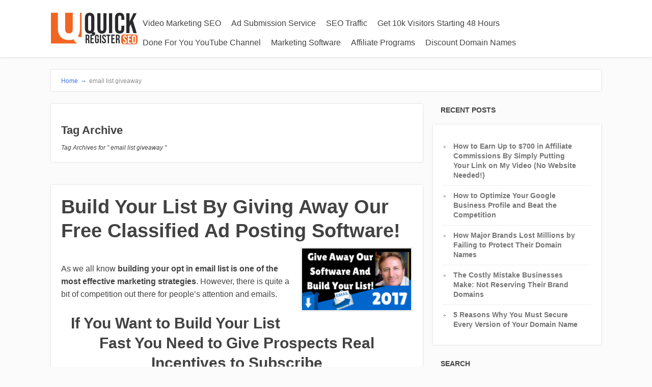

--- FILE ---
content_type: text/html; charset=UTF-8
request_url: https://www.quickregisterseo.com/tag/email-list-giveaway/
body_size: 17597
content:
<!DOCTYPE html>
<html lang="en-US" id="html">
<head>
		<!--[if lt IE 9]>
	<script src="https://www.quickregisterseo.com/wp-content/themes/focusblog/js/html5/dist/html5shiv.js"></script>
	<script src="//css3-mediaqueries-js.googlecode.com/svn/trunk/css3-mediaqueries.js"></script>
	<![endif]-->
	<!--[if IE 8]>
	<link rel="stylesheet" type="text/css" href="https://www.quickregisterseo.com/wp-content/themes/focusblog/css/ie8.css"/>
	<![endif]-->
	<!--[if IE 7]>
	<link rel="stylesheet" type="text/css" href="https://www.quickregisterseo.com/wp-content/themes/focusblog/css/ie7.css"/>
	<![endif]-->
	<meta name="viewport" content="width=device-width, initial-scale=1.0"/>
	<meta charset="UTF-8">

	
			<!-- Global site tag (gtag.js) - Google Analytics -->
<script async src="https://www.googletagmanager.com/gtag/js?id=G-SP7TR65HB7"></script>
<script>
  window.dataLayer = window.dataLayer || [];
  function gtag(){dataLayer.push(arguments);}
  gtag('js', new Date());

  gtag('config', 'G-SP7TR65HB7');
</script>			<meta name='robots' content='index, follow, max-image-preview:large, max-snippet:-1, max-video-preview:-1' />

	<!-- This site is optimized with the Yoast SEO plugin v26.1.1 - https://yoast.com/wordpress/plugins/seo/ -->
	<title>email list giveaway Archives - Quickregister SEO/Marketing Tips Blog</title>
	<link rel="canonical" href="http://www.quickregisterseo.com/tag/email-list-giveaway/" />
	<script type="application/ld+json" class="yoast-schema-graph">{"@context":"https://schema.org","@graph":[{"@type":"CollectionPage","@id":"http://www.quickregisterseo.com/tag/email-list-giveaway/","url":"http://www.quickregisterseo.com/tag/email-list-giveaway/","name":"email list giveaway Archives - Quickregister SEO/Marketing Tips Blog","isPartOf":{"@id":"https://www.quickregisterseo.com/#website"},"primaryImageOfPage":{"@id":"http://www.quickregisterseo.com/tag/email-list-giveaway/#primaryimage"},"image":{"@id":"http://www.quickregisterseo.com/tag/email-list-giveaway/#primaryimage"},"thumbnailUrl":"https://i0.wp.com/www.quickregisterseo.com/wp-content/uploads/2017/08/giveawaysoftwarebuildlist.png?fit=1280%2C720&ssl=1","breadcrumb":{"@id":"http://www.quickregisterseo.com/tag/email-list-giveaway/#breadcrumb"},"inLanguage":"en-US"},{"@type":"ImageObject","inLanguage":"en-US","@id":"http://www.quickregisterseo.com/tag/email-list-giveaway/#primaryimage","url":"https://i0.wp.com/www.quickregisterseo.com/wp-content/uploads/2017/08/giveawaysoftwarebuildlist.png?fit=1280%2C720&ssl=1","contentUrl":"https://i0.wp.com/www.quickregisterseo.com/wp-content/uploads/2017/08/giveawaysoftwarebuildlist.png?fit=1280%2C720&ssl=1","width":1280,"height":720,"caption":"give away software build list"},{"@type":"BreadcrumbList","@id":"http://www.quickregisterseo.com/tag/email-list-giveaway/#breadcrumb","itemListElement":[{"@type":"ListItem","position":1,"name":"Home","item":"https://www.quickregisterseo.com/"},{"@type":"ListItem","position":2,"name":"email list giveaway"}]},{"@type":"WebSite","@id":"https://www.quickregisterseo.com/#website","url":"https://www.quickregisterseo.com/","name":"Quickregister SEO/Marketing Tips Blog","description":"Ideas to help promote your business without the hype by Matthew Meyer. Your comments are always welcome.","potentialAction":[{"@type":"SearchAction","target":{"@type":"EntryPoint","urlTemplate":"https://www.quickregisterseo.com/?s={search_term_string}"},"query-input":{"@type":"PropertyValueSpecification","valueRequired":true,"valueName":"search_term_string"}}],"inLanguage":"en-US"}]}</script>
	<!-- / Yoast SEO plugin. -->


<link rel='dns-prefetch' href='//secure.gravatar.com' />
<link rel='dns-prefetch' href='//stats.wp.com' />
<link rel='dns-prefetch' href='//secure.rating-widget.com' />
<link rel='dns-prefetch' href='//v0.wordpress.com' />
<link rel='preconnect' href='//i0.wp.com' />
<link rel='preconnect' href='//c0.wp.com' />
<link rel="alternate" type="application/rss+xml" title="Quickregister SEO/Marketing Tips Blog &raquo; email list giveaway Tag Feed" href="https://www.quickregisterseo.com/tag/email-list-giveaway/feed/" />
<style id='wp-img-auto-sizes-contain-inline-css' type='text/css'>
img:is([sizes=auto i],[sizes^="auto," i]){contain-intrinsic-size:3000px 1500px}
/*# sourceURL=wp-img-auto-sizes-contain-inline-css */
</style>
<style id='wp-emoji-styles-inline-css' type='text/css'>

	img.wp-smiley, img.emoji {
		display: inline !important;
		border: none !important;
		box-shadow: none !important;
		height: 1em !important;
		width: 1em !important;
		margin: 0 0.07em !important;
		vertical-align: -0.1em !important;
		background: none !important;
		padding: 0 !important;
	}
/*# sourceURL=wp-emoji-styles-inline-css */
</style>
<style id='wp-block-library-inline-css' type='text/css'>
:root{--wp-block-synced-color:#7a00df;--wp-block-synced-color--rgb:122,0,223;--wp-bound-block-color:var(--wp-block-synced-color);--wp-editor-canvas-background:#ddd;--wp-admin-theme-color:#007cba;--wp-admin-theme-color--rgb:0,124,186;--wp-admin-theme-color-darker-10:#006ba1;--wp-admin-theme-color-darker-10--rgb:0,107,160.5;--wp-admin-theme-color-darker-20:#005a87;--wp-admin-theme-color-darker-20--rgb:0,90,135;--wp-admin-border-width-focus:2px}@media (min-resolution:192dpi){:root{--wp-admin-border-width-focus:1.5px}}.wp-element-button{cursor:pointer}:root .has-very-light-gray-background-color{background-color:#eee}:root .has-very-dark-gray-background-color{background-color:#313131}:root .has-very-light-gray-color{color:#eee}:root .has-very-dark-gray-color{color:#313131}:root .has-vivid-green-cyan-to-vivid-cyan-blue-gradient-background{background:linear-gradient(135deg,#00d084,#0693e3)}:root .has-purple-crush-gradient-background{background:linear-gradient(135deg,#34e2e4,#4721fb 50%,#ab1dfe)}:root .has-hazy-dawn-gradient-background{background:linear-gradient(135deg,#faaca8,#dad0ec)}:root .has-subdued-olive-gradient-background{background:linear-gradient(135deg,#fafae1,#67a671)}:root .has-atomic-cream-gradient-background{background:linear-gradient(135deg,#fdd79a,#004a59)}:root .has-nightshade-gradient-background{background:linear-gradient(135deg,#330968,#31cdcf)}:root .has-midnight-gradient-background{background:linear-gradient(135deg,#020381,#2874fc)}:root{--wp--preset--font-size--normal:16px;--wp--preset--font-size--huge:42px}.has-regular-font-size{font-size:1em}.has-larger-font-size{font-size:2.625em}.has-normal-font-size{font-size:var(--wp--preset--font-size--normal)}.has-huge-font-size{font-size:var(--wp--preset--font-size--huge)}.has-text-align-center{text-align:center}.has-text-align-left{text-align:left}.has-text-align-right{text-align:right}.has-fit-text{white-space:nowrap!important}#end-resizable-editor-section{display:none}.aligncenter{clear:both}.items-justified-left{justify-content:flex-start}.items-justified-center{justify-content:center}.items-justified-right{justify-content:flex-end}.items-justified-space-between{justify-content:space-between}.screen-reader-text{border:0;clip-path:inset(50%);height:1px;margin:-1px;overflow:hidden;padding:0;position:absolute;width:1px;word-wrap:normal!important}.screen-reader-text:focus{background-color:#ddd;clip-path:none;color:#444;display:block;font-size:1em;height:auto;left:5px;line-height:normal;padding:15px 23px 14px;text-decoration:none;top:5px;width:auto;z-index:100000}html :where(.has-border-color){border-style:solid}html :where([style*=border-top-color]){border-top-style:solid}html :where([style*=border-right-color]){border-right-style:solid}html :where([style*=border-bottom-color]){border-bottom-style:solid}html :where([style*=border-left-color]){border-left-style:solid}html :where([style*=border-width]){border-style:solid}html :where([style*=border-top-width]){border-top-style:solid}html :where([style*=border-right-width]){border-right-style:solid}html :where([style*=border-bottom-width]){border-bottom-style:solid}html :where([style*=border-left-width]){border-left-style:solid}html :where(img[class*=wp-image-]){height:auto;max-width:100%}:where(figure){margin:0 0 1em}html :where(.is-position-sticky){--wp-admin--admin-bar--position-offset:var(--wp-admin--admin-bar--height,0px)}@media screen and (max-width:600px){html :where(.is-position-sticky){--wp-admin--admin-bar--position-offset:0px}}

/*# sourceURL=wp-block-library-inline-css */
</style><style id='global-styles-inline-css' type='text/css'>
:root{--wp--preset--aspect-ratio--square: 1;--wp--preset--aspect-ratio--4-3: 4/3;--wp--preset--aspect-ratio--3-4: 3/4;--wp--preset--aspect-ratio--3-2: 3/2;--wp--preset--aspect-ratio--2-3: 2/3;--wp--preset--aspect-ratio--16-9: 16/9;--wp--preset--aspect-ratio--9-16: 9/16;--wp--preset--color--black: #000000;--wp--preset--color--cyan-bluish-gray: #abb8c3;--wp--preset--color--white: #ffffff;--wp--preset--color--pale-pink: #f78da7;--wp--preset--color--vivid-red: #cf2e2e;--wp--preset--color--luminous-vivid-orange: #ff6900;--wp--preset--color--luminous-vivid-amber: #fcb900;--wp--preset--color--light-green-cyan: #7bdcb5;--wp--preset--color--vivid-green-cyan: #00d084;--wp--preset--color--pale-cyan-blue: #8ed1fc;--wp--preset--color--vivid-cyan-blue: #0693e3;--wp--preset--color--vivid-purple: #9b51e0;--wp--preset--gradient--vivid-cyan-blue-to-vivid-purple: linear-gradient(135deg,rgb(6,147,227) 0%,rgb(155,81,224) 100%);--wp--preset--gradient--light-green-cyan-to-vivid-green-cyan: linear-gradient(135deg,rgb(122,220,180) 0%,rgb(0,208,130) 100%);--wp--preset--gradient--luminous-vivid-amber-to-luminous-vivid-orange: linear-gradient(135deg,rgb(252,185,0) 0%,rgb(255,105,0) 100%);--wp--preset--gradient--luminous-vivid-orange-to-vivid-red: linear-gradient(135deg,rgb(255,105,0) 0%,rgb(207,46,46) 100%);--wp--preset--gradient--very-light-gray-to-cyan-bluish-gray: linear-gradient(135deg,rgb(238,238,238) 0%,rgb(169,184,195) 100%);--wp--preset--gradient--cool-to-warm-spectrum: linear-gradient(135deg,rgb(74,234,220) 0%,rgb(151,120,209) 20%,rgb(207,42,186) 40%,rgb(238,44,130) 60%,rgb(251,105,98) 80%,rgb(254,248,76) 100%);--wp--preset--gradient--blush-light-purple: linear-gradient(135deg,rgb(255,206,236) 0%,rgb(152,150,240) 100%);--wp--preset--gradient--blush-bordeaux: linear-gradient(135deg,rgb(254,205,165) 0%,rgb(254,45,45) 50%,rgb(107,0,62) 100%);--wp--preset--gradient--luminous-dusk: linear-gradient(135deg,rgb(255,203,112) 0%,rgb(199,81,192) 50%,rgb(65,88,208) 100%);--wp--preset--gradient--pale-ocean: linear-gradient(135deg,rgb(255,245,203) 0%,rgb(182,227,212) 50%,rgb(51,167,181) 100%);--wp--preset--gradient--electric-grass: linear-gradient(135deg,rgb(202,248,128) 0%,rgb(113,206,126) 100%);--wp--preset--gradient--midnight: linear-gradient(135deg,rgb(2,3,129) 0%,rgb(40,116,252) 100%);--wp--preset--font-size--small: 13px;--wp--preset--font-size--medium: 20px;--wp--preset--font-size--large: 36px;--wp--preset--font-size--x-large: 42px;--wp--preset--spacing--20: 0.44rem;--wp--preset--spacing--30: 0.67rem;--wp--preset--spacing--40: 1rem;--wp--preset--spacing--50: 1.5rem;--wp--preset--spacing--60: 2.25rem;--wp--preset--spacing--70: 3.38rem;--wp--preset--spacing--80: 5.06rem;--wp--preset--shadow--natural: 6px 6px 9px rgba(0, 0, 0, 0.2);--wp--preset--shadow--deep: 12px 12px 50px rgba(0, 0, 0, 0.4);--wp--preset--shadow--sharp: 6px 6px 0px rgba(0, 0, 0, 0.2);--wp--preset--shadow--outlined: 6px 6px 0px -3px rgb(255, 255, 255), 6px 6px rgb(0, 0, 0);--wp--preset--shadow--crisp: 6px 6px 0px rgb(0, 0, 0);}:where(.is-layout-flex){gap: 0.5em;}:where(.is-layout-grid){gap: 0.5em;}body .is-layout-flex{display: flex;}.is-layout-flex{flex-wrap: wrap;align-items: center;}.is-layout-flex > :is(*, div){margin: 0;}body .is-layout-grid{display: grid;}.is-layout-grid > :is(*, div){margin: 0;}:where(.wp-block-columns.is-layout-flex){gap: 2em;}:where(.wp-block-columns.is-layout-grid){gap: 2em;}:where(.wp-block-post-template.is-layout-flex){gap: 1.25em;}:where(.wp-block-post-template.is-layout-grid){gap: 1.25em;}.has-black-color{color: var(--wp--preset--color--black) !important;}.has-cyan-bluish-gray-color{color: var(--wp--preset--color--cyan-bluish-gray) !important;}.has-white-color{color: var(--wp--preset--color--white) !important;}.has-pale-pink-color{color: var(--wp--preset--color--pale-pink) !important;}.has-vivid-red-color{color: var(--wp--preset--color--vivid-red) !important;}.has-luminous-vivid-orange-color{color: var(--wp--preset--color--luminous-vivid-orange) !important;}.has-luminous-vivid-amber-color{color: var(--wp--preset--color--luminous-vivid-amber) !important;}.has-light-green-cyan-color{color: var(--wp--preset--color--light-green-cyan) !important;}.has-vivid-green-cyan-color{color: var(--wp--preset--color--vivid-green-cyan) !important;}.has-pale-cyan-blue-color{color: var(--wp--preset--color--pale-cyan-blue) !important;}.has-vivid-cyan-blue-color{color: var(--wp--preset--color--vivid-cyan-blue) !important;}.has-vivid-purple-color{color: var(--wp--preset--color--vivid-purple) !important;}.has-black-background-color{background-color: var(--wp--preset--color--black) !important;}.has-cyan-bluish-gray-background-color{background-color: var(--wp--preset--color--cyan-bluish-gray) !important;}.has-white-background-color{background-color: var(--wp--preset--color--white) !important;}.has-pale-pink-background-color{background-color: var(--wp--preset--color--pale-pink) !important;}.has-vivid-red-background-color{background-color: var(--wp--preset--color--vivid-red) !important;}.has-luminous-vivid-orange-background-color{background-color: var(--wp--preset--color--luminous-vivid-orange) !important;}.has-luminous-vivid-amber-background-color{background-color: var(--wp--preset--color--luminous-vivid-amber) !important;}.has-light-green-cyan-background-color{background-color: var(--wp--preset--color--light-green-cyan) !important;}.has-vivid-green-cyan-background-color{background-color: var(--wp--preset--color--vivid-green-cyan) !important;}.has-pale-cyan-blue-background-color{background-color: var(--wp--preset--color--pale-cyan-blue) !important;}.has-vivid-cyan-blue-background-color{background-color: var(--wp--preset--color--vivid-cyan-blue) !important;}.has-vivid-purple-background-color{background-color: var(--wp--preset--color--vivid-purple) !important;}.has-black-border-color{border-color: var(--wp--preset--color--black) !important;}.has-cyan-bluish-gray-border-color{border-color: var(--wp--preset--color--cyan-bluish-gray) !important;}.has-white-border-color{border-color: var(--wp--preset--color--white) !important;}.has-pale-pink-border-color{border-color: var(--wp--preset--color--pale-pink) !important;}.has-vivid-red-border-color{border-color: var(--wp--preset--color--vivid-red) !important;}.has-luminous-vivid-orange-border-color{border-color: var(--wp--preset--color--luminous-vivid-orange) !important;}.has-luminous-vivid-amber-border-color{border-color: var(--wp--preset--color--luminous-vivid-amber) !important;}.has-light-green-cyan-border-color{border-color: var(--wp--preset--color--light-green-cyan) !important;}.has-vivid-green-cyan-border-color{border-color: var(--wp--preset--color--vivid-green-cyan) !important;}.has-pale-cyan-blue-border-color{border-color: var(--wp--preset--color--pale-cyan-blue) !important;}.has-vivid-cyan-blue-border-color{border-color: var(--wp--preset--color--vivid-cyan-blue) !important;}.has-vivid-purple-border-color{border-color: var(--wp--preset--color--vivid-purple) !important;}.has-vivid-cyan-blue-to-vivid-purple-gradient-background{background: var(--wp--preset--gradient--vivid-cyan-blue-to-vivid-purple) !important;}.has-light-green-cyan-to-vivid-green-cyan-gradient-background{background: var(--wp--preset--gradient--light-green-cyan-to-vivid-green-cyan) !important;}.has-luminous-vivid-amber-to-luminous-vivid-orange-gradient-background{background: var(--wp--preset--gradient--luminous-vivid-amber-to-luminous-vivid-orange) !important;}.has-luminous-vivid-orange-to-vivid-red-gradient-background{background: var(--wp--preset--gradient--luminous-vivid-orange-to-vivid-red) !important;}.has-very-light-gray-to-cyan-bluish-gray-gradient-background{background: var(--wp--preset--gradient--very-light-gray-to-cyan-bluish-gray) !important;}.has-cool-to-warm-spectrum-gradient-background{background: var(--wp--preset--gradient--cool-to-warm-spectrum) !important;}.has-blush-light-purple-gradient-background{background: var(--wp--preset--gradient--blush-light-purple) !important;}.has-blush-bordeaux-gradient-background{background: var(--wp--preset--gradient--blush-bordeaux) !important;}.has-luminous-dusk-gradient-background{background: var(--wp--preset--gradient--luminous-dusk) !important;}.has-pale-ocean-gradient-background{background: var(--wp--preset--gradient--pale-ocean) !important;}.has-electric-grass-gradient-background{background: var(--wp--preset--gradient--electric-grass) !important;}.has-midnight-gradient-background{background: var(--wp--preset--gradient--midnight) !important;}.has-small-font-size{font-size: var(--wp--preset--font-size--small) !important;}.has-medium-font-size{font-size: var(--wp--preset--font-size--medium) !important;}.has-large-font-size{font-size: var(--wp--preset--font-size--large) !important;}.has-x-large-font-size{font-size: var(--wp--preset--font-size--x-large) !important;}
/*# sourceURL=global-styles-inline-css */
</style>

<style id='classic-theme-styles-inline-css' type='text/css'>
/*! This file is auto-generated */
.wp-block-button__link{color:#fff;background-color:#32373c;border-radius:9999px;box-shadow:none;text-decoration:none;padding:calc(.667em + 2px) calc(1.333em + 2px);font-size:1.125em}.wp-block-file__button{background:#32373c;color:#fff;text-decoration:none}
/*# sourceURL=/wp-includes/css/classic-themes.min.css */
</style>
<link rel='stylesheet' id='rw-site-rating-css' href='https://www.quickregisterseo.com/wp-content/plugins/rating-widget/resources/css/site-rating.css?ver=3.2.4' type='text/css' media='all' />
<link rel='stylesheet' id='sfmsb-style-css' href='https://www.quickregisterseo.com/wp-content/plugins/simple-follow-me-social-buttons-widget/assets/css/style.css?ver=3.3.3' type='text/css' media='all' />
<link rel='stylesheet' id='sfmsb-icons-css' href='https://www.quickregisterseo.com/wp-content/plugins/simple-follow-me-social-buttons-widget/assets/css/icons.css?ver=3.3.3' type='text/css' media='all' />
<link rel='stylesheet' id='focusblog-style-css' href='https://www.quickregisterseo.com/wp-content/themes/focusblog/style.css?ver=6.9' type='text/css' media='all' />
<link rel='stylesheet' id='thrive-reset-css' href='https://www.quickregisterseo.com/wp-content/themes/focusblog/css/reset.css?ver=20120208' type='text/css' media='all' />
<link rel='stylesheet' id='thrive-main-style-css' href='https://www.quickregisterseo.com/wp-content/themes/focusblog/css/main_green.css?ver=5566' type='text/css' media='all' />
<link rel='stylesheet' id='rw_toprated-css' href='https://secure.rating-widget.com/css/wordpress/toprated.css?ck=Y2026M01D25&#038;ver=3.2.4' type='text/css' media='all' />
<link rel='stylesheet' id='rw_recommendations-css' href='https://secure.rating-widget.com/css/widget/recommendations.css?ck=Y2026M01D25&#038;ver=3.2.4' type='text/css' media='all' />
<link rel='stylesheet' id='arve-css' href='https://www.quickregisterseo.com/wp-content/plugins/advanced-responsive-video-embedder/build/main.css?ver=10.6.14' type='text/css' media='all' />
<link rel='stylesheet' id='sharedaddy-css' href='https://c0.wp.com/p/jetpack/15.1.1/modules/sharedaddy/sharing.css' type='text/css' media='all' />
<link rel='stylesheet' id='social-logos-css' href='https://c0.wp.com/p/jetpack/15.1.1/_inc/social-logos/social-logos.min.css' type='text/css' media='all' />
<script type="text/javascript" src="https://c0.wp.com/c/6.9/wp-includes/js/jquery/jquery.min.js" id="jquery-core-js"></script>
<script type="text/javascript" src="https://c0.wp.com/c/6.9/wp-includes/js/jquery/jquery-migrate.min.js" id="jquery-migrate-js"></script>
<script type="text/javascript" src="https://www.quickregisterseo.com/wp-content/plugins/simple-follow-me-social-buttons-widget/assets/js/front-widget.js?ver=3.3.3" id="sfmsb-script-js"></script>
<link rel="https://api.w.org/" href="https://www.quickregisterseo.com/wp-json/" /><link rel="alternate" title="JSON" type="application/json" href="https://www.quickregisterseo.com/wp-json/wp/v2/tags/2945" /><link rel="EditURI" type="application/rsd+xml" title="RSD" href="https://www.quickregisterseo.com/xmlrpc.php?rsd" />
	<style>img#wpstats{display:none}</style>
		<!-- Analytics by WP Statistics - https://wp-statistics.com -->
		<style type="text/css">.wp-video-shortcode {
				max-width: 100% !important;
			}body { background:#; }.cnt .sAs .twr { background:#; }.cnt article h1.entry-title a { color:#424242; }.cnt article h2.entry-title a { color:#424242; }.bSe h1 { color:#424242; }.bSe h2 { color:#424242; }.bSe h3 { color:#424242; }.bSe h4 { color:#424242; }.bSe h5 { color:#424242; }.bSe h6 { color:#424242; }.cnt p { color:#424242; }.cnt .bSe article { color:#424242; }.cnt article h1 a, .tve-woocommerce .bSe .awr .entry-title, .tve-woocommerce .bSe .awr .page-title{font-family:Lato,sans-serif;}.bSe h1{font-family:Lato,sans-serif;}.bSe h2,.tve-woocommerce .bSe h2{font-family:Lato,sans-serif;}.bSe h3,.tve-woocommerce .bSe h3{font-family:Lato,sans-serif;}.bSe h4{font-family:Lato,sans-serif;}.bSe h5{font-family:Lato,sans-serif;}.bSe h6{font-family:Lato,sans-serif;}#text_logo{font-family:Lato,sans-serif;}.bSe h1 { text-transform:none; }.bSe h2 { text-transform:none; }.cnt, .bp-t, .tve-woocommerce .product p, .tve-woocommerce .products p{font-family:Open Sans,sans-serif;}article strong {font-weight: bold;}.bSe h1, .bSe .entry-title { font-size:38px; }.cnt { font-size:16px; }.thrivecb { font-size:16px; }.out { font-size:16px; }.aut p { font-size:16px; }.cnt p { line-height:1.6em; }.dhgh { line-height:1.6em; }.lhgh { line-height:1.6em; }.dhgh { font-size:16px; }.lhgh { font-size:16px; }.thrivecb { line-height:1.6em; }.cnt .cmt, .cnt .acm { background-color:#4174dc; }.trg { border-color:#4174dc transparent transparent; }.str { border-color: transparent #4174dc transparent transparent; }.pgn a:hover, .pgn .dots a:hover { background-color:#4174dc; }.brd ul li a { color:#4174dc; }.bSe a { color:#4174dc; }.bSe h1 { text-transform:none; }.bSe .faq h4{font-family:Open Sans,sans-serif;}article strong {font-weight: bold;}header ul.menu > li > a { color:#424242; }header ul.menu > li > a:hover { color:#4174dc; }header ul.menu > li.h-cta > a { color:#FFFFFF!important; }header ul.menu > li.h-cta >a  { background:#20a850; }header ul.menu > li.h-cta >a  { border-color:#20a850; }header ul.menu > li.h-cta:hover > a { color:#20a850!important; }header ul.menu > li.h-cta > a:hover { background:#transparent; }header nav > ul > li.current_page_item > a:hover { color:#4174dc; }header nav > ul > li > a:active { color:#4174dc; }header #logo > a > img { max-width:200px; }</style>
		<style type="text/css" id="tve_global_variables">:root{--tcb-background-author-image:url(https://secure.gravatar.com/avatar/411380d60374733455a5f4e3bc5b863ca9a0b01dad4c8fbaa4c843c61ec496c5?s=256&d=retro&r=g);--tcb-background-user-image:url();--tcb-background-featured-image-thumbnail:url(https://www.quickregisterseo.com/wp-content/uploads/2017/08/giveawaysoftwarebuildlist.png);}</style>
<!-- Jetpack Open Graph Tags -->
<meta property="og:type" content="website" />
<meta property="og:title" content="email list giveaway Archives - Quickregister SEO/Marketing Tips Blog" />
<meta property="og:url" content="https://www.quickregisterseo.com/tag/email-list-giveaway/" />
<meta property="og:site_name" content="Quickregister SEO/Marketing Tips Blog" />
<meta property="og:image" content="https://s0.wp.com/i/blank.jpg" />
<meta property="og:image:width" content="200" />
<meta property="og:image:height" content="200" />
<meta property="og:image:alt" content="" />
<meta property="og:locale" content="en_US" />

<!-- End Jetpack Open Graph Tags -->
<style type="text/css" id="thrive-default-styles"></style>		<link rel='stylesheet' id='aal_style-css' href='https://www.quickregisterseo.com/wp-content/plugins/wp-auto-affiliate-links/css/style.css?ver=6.9' type='text/css' media='all' />
</head>
<body class="archive tag tag-email-list-giveaway tag-2945 custom-background wp-theme-focusblog">

<div class="flex-cnt">
	<div id="floating_menu" >
						<header class="" style="">
									<div class="wrp side_logo" id="head_wrp">
				<div class="h-i">
												<div id="logo" class="lg left">
								<a href="https://www.quickregisterseo.com/">
									<img src="http://www.quickregisterseo.com/wp-content/uploads/2019/05/Upload-This-File.png"
									     alt="Quickregister SEO/Marketing Tips Blog"/>
								</a>
							</div>
												<span class="hmn left"></span>
					<div id="nav_right" class="mhl">
																									<nav class="right"><ul id="menu-main-menu" class="menu"><li  id="menu-item-8698" class="menu-item menu-item-type-custom menu-item-object-custom toplvl"><a  href="https://www.toprankedvideo.com">Video Marketing SEO</a></li>
<li  id="menu-item-8699" class="menu-item menu-item-type-custom menu-item-object-custom toplvl"><a  href="https://www.classifiedsubmissions.com">Ad Submission Service</a></li>
<li  id="menu-item-8700" class="menu-item menu-item-type-custom menu-item-object-custom toplvl"><a  href="https://www.realppvtraffic.com/seo">SEO Traffic</a></li>
<li  id="menu-item-8703" class="menu-item menu-item-type-custom menu-item-object-custom toplvl"><a  href="https://www.realppvtraffic.com">Get 10k Visitors Starting 48 Hours</a></li>
<li  id="menu-item-8701" class="menu-item menu-item-type-custom menu-item-object-custom toplvl"><a  href="https://www.classifiedsubmissions.com/video-creation-and-submission-service/">Done For You YouTube Channel</a></li>
<li  id="menu-item-8702" class="menu-item menu-item-type-custom menu-item-object-custom toplvl"><a  href="https://www.coolmarketingsoftware.com">Marketing Software</a></li>
<li  id="menu-item-8707" class="menu-item menu-item-type-post_type menu-item-object-page toplvl"><a  href="https://www.quickregisterseo.com/affiliate-programs/">Affiliate Programs</a></li>
<li  id="menu-item-8988" class="menu-item menu-item-type-custom menu-item-object-custom toplvl"><a  href="https://www.quickregister.us">Discount Domain Names</a></li>
</ul></nav>							<!-- Cart Dropdown -->
												<div class="clear"></div>
					</div>
										<div class="clear"></div>
				</div>
			</div>
					</header>
			</div>
			<div class="wrp cnt">
		
					<div class="spr"></div>
	
	<section class="brd">
		<div class="wrp bwr">
							<ul>
					<li class="home" itemprop="itemListElement" itemtype="https://schema.org/ListItem" itemscope><a href="http://www.quickregisterseo.com" itemprop="item"><span itemprop="name">Home<span class="thrive-breadcrumb-separator"> &#8594;</span></span></a><meta content="1" itemprop="position"></meta></li><li itemprop="itemListElement" itemtype="https://schema.org/ListItem" itemscope><span itemprop="name">email list giveaway</span><meta content="2" itemprop="position"></meta></li>				</ul>
					</div>
	</section>
				<div class="spr"></div>
<div class="wrp cnt cidx">
			<div class="bSeCont">
						<section class="bSe left">
											<article>
					<div class="awr arh">
						<h4>Tag Archive</h4>
                            <span>
                                <i>
	                                Tag Archives for " email list giveaway " 	                                                                </i>
                            </span>
					</div>
				</article>
				<div class="spr"></div>
																								<article >
		<div class="awr">
		<a href="https://www.quickregisterseo.com/build-list-using-free-classified-ad-posting-software/#comments" class="cmt acm"
		   style='display:none;'>
			0 <span class="trg"></span>
		</a>
		
		
		<h2 class="entry-title"><a href="https://www.quickregisterseo.com/build-list-using-free-classified-ad-posting-software/">Build Your List By Giving Away Our Free Classified Ad Posting Software!</a></h2>
					<a class="aIm pst right" href="https://www.quickregisterseo.com/build-list-using-free-classified-ad-posting-software/"> <img src="https://i0.wp.com/www.quickregisterseo.com/wp-content/uploads/2017/08/giveawaysoftwarebuildlist.png?resize=220%2C124&ssl=1"
			                                                                alt="give away software build list"
			                                                                title="Build Your List By Giving Away Our Free Classified Ad Posting Software!"></a>
		
		
					<table class="rw-rating-table rw-ltr rw-left rw-no-labels"><tr><td><nobr>&nbsp;</nobr></td><td><div class="rw-left"><div class="rw-ui-container rw-class-blog-post rw-urid-70150" data-img="https://www.quickregisterseo.com/wp-content/uploads/2017/08/giveawaysoftwarebuildlist.png"></div></div></td></tr></table><p>As we all know <strong>building your opt in email list is one of the most effective marketing strategies</strong>. However, there is quite a bit of competition out there for people&#8217;s attention and emails.</p>
<h2 style="text-align: center;">If You Want to Build Your List Fast You Need to Give Prospects Real Incentives to Subscribe</h2>
<p>We have <strong>created two free classified ad posting software that you are welcome to give away to your list</strong> as an incentive to join:</p>
<p><iframe src="https://www.youtube.com/embed/KIXOZ_iVBuQ" width="560" height="315" frameborder="0" allowfullscreen="allowfullscreen"></iframe></p>
<p><strong><a href="http://www.coolmarketingsoftware.com/thefreeadforumpro/">The Free Ad Forum Biz Opp Submitter</a></strong>&#8211; This software posts to 50 random cities per run on the very popular The Free Ad Forum Classifieds in the business opportunity section.</p>
<ul class="tve_ul tve_ul2 tve_black">
<li class="">Use spintax to rotate unlimited titles</li>
<li class="">Use spintax to rotate unlimited descriptions</li>
<li class="">Ability to use either html or text in your ad descriptions.</li>
<li class="">Add Your YouTube videos to your ads.</li>
<li class="">Add a custom picture to your ads.</li>
<li class="">Include custom keywords in your ads.</li>
<li class="">Add your website as a clickable call to action link in your ad.</li>
<li class="">Easy to use set and forget software. Automatic submissions.</li>
<li class="">No need for captcha service</li>
</ul>
<p>The great thing about this site is that the ads are getting real human views. The site has over 30,000 members and is growing daily.</p>
<p><a href="http://www.coolmarketingsoftware.com/thefreeadforum-com-bizz-opp-submitter-free/">See here to download and to learn more about The Free Ad Forum Biz Opp Submitter.</a></p>
<p><a href="http://www.coolmarketingsoftware.com/freeglobalclassifiedadsubmitter/"><strong>Free Global Classified Ad Submitter</strong></a>. This free classified ad posting software post unlimited ads to random US cities to any category on <a href="http://www.freeglobalclassifiedads.com">www.freeglobalclassifiedads.com</a> free <a title="" class="aalmanual" target="_blank"   href="https://www.classifiedsubmissions.com">classified ads</a> site. This site is really picking up in <a title="" class="aalmanual" target="_blank"   href="https://www.realppvtraffic.com">traffic</a>. Here are some features of the Free Global Classified Ad Submitter software:</p>
<ul class="tve_ul tve_ul1 tve_blue">
<li class="">Submit Your Ad to Any Category</li>
<li class="">Submit Up to 500 Ads Per Submission Session</li>
<li class="">Submits Your Ads Quickly</li>
<li class="">Upload Up to 7 Photos With Each Ad</li>
<li class="">Automatically Uploads Your YouTube Video With Each Ad</li>
<li class="">Posts Your Ads on Autopilot in 500 US Cities on FreeGlobalClassifiedAds.com</li>
<li class="">Use spintax to rotate unlimited titles</li>
<li class="">Use spintax to rotate unlimited descriptions</li>
<li class="">Ability to use either html or text in your ad descriptions.</li>
<li class="">Include custom keywords in your ads.</li>
<li class="">Add your website as a clickable call to action link in your ad.</li>
<li class="">Easy to use set and forget software. Automatic submissions.</li>
<li class="">No need for captcha services.</li>
<li class="">No Need for Proxies!</li>
<li class="">No Ghosting of Ads!</li>
<li class="">No Terms of Service Issues.</li>
<li class="">Very Easy to Use and Hassle Free Software</li>
</ul>
<h2 style="text-align: center;">You Are Invited to Use Either or Both Software to Entice People to Join Your Opt In Email List! You Have Our Official Permission!</h2>
<p>So instead of just offering the same generic incentives as &#8220;free tips&#8221; or just &#8220;keep updated&#8221; <strong>you can now offer software than can really benefit your subscribers if they join your list.</strong></p>
<p>All you do is copy and paste the download link for the software and put it into the first email of your autoresponder. Here are the <strong>two direct links to the free software:</strong></p>
<p>Free Global Classified Ad Submitter- <a href="https://www.dropbox.com/s/k1u5j1hyg8h9a1j/setup-FreeGlobalClassifiedAdSubmitter-1.1.exe?dl=0">https://www.dropbox.com/s/k1u5j1hyg8h9a1j/setup-FreeGlobalClassifiedAdSubmitter-1.1.exe?dl=0</a></p>
<p>The Free Ad Forum Biz Opp Submitter- <a href="https://www.dropbox.com/s/oeu8o5dhh8s18zu/setup-TheFreeAdForumBizOppSubmitter.exe?dl=0">https://www.dropbox.com/s/oeu8o5dhh8s18zu/setup-TheFreeAdForumBizOppSubmitter.exe?dl=0</a></p>
<p><strong>On your newsletter sign up form</strong> you can say something like: </p>
<h3 class="tve_p_center" style="text-align: left;">Join Our Newsletter and Get <span class="bold_text">Free Classified Ad Posting Software</span></h3>
<p>or</p>
<h3 class="tve_p_center" style="text-align: left;">Join Our Newsletter and Get <span class="bold_text">Free Traffic Generation Software</span></h3>
<p>Use your imagination. You can even say <strong>&#8220;Join Our Newsletter and Download Not One But Two Free Automatic Classified Ad Posting Software!&#8221;</strong></p>
<h1 style="text-align: center;">In Your First Email Autoresponder Message Reward Your Subscribers With A Direct Link to Their Free Software. They Will Love You For it!</h1>
<p>Then in your first email autoresponder message put in the link to one software and at the end of the letter you can say&#8221;</p>
<p><strong>&#8220;Stay subscribed to our newsletter and you will receive your next free software in a following email.&#8221;</strong></p>
<h2 style="text-align: center;">Put The Link to The 2nd Free Software in Subsequent Follow Up Emails and Let Them Know it is Coming so that They Stay Subscribed</h2>
<p>This way <strong>people will stay subscribed to your newsletter in order to receive the next free software.</strong></p>
<p>Here is a sample first autoresponder message you can use which you can modify if you wish</p>
<p>&#8221; Hi, thank you for joining our newsletter.</p>
<p>As we promised here is your free classified ad posting software:<br />
 <a href="http://www.coolmarketingsoftware.com/software/setup-TheFreeAdForumBizOppSubmitter.exe">http://www.coolmarketingsoftware.com/software/setup-TheFreeAdForumBizOppSubmitter.exe</a></p>
<p>Enjoy the free <a title="" class="aalmanual" target="_blank"   href="https://www.realppvtraffic.com">traffic</a>!</p>
<p>Also be sure to stay subscribed to our newsletter in order<br />
 to get another free ad posting software!</p>
<p>Wishing you much success!</p>
<p>YOURNAME etc&#8221;</p>
<p>=======================================================</p>
<p>Building your list is not just about getting traffic but it is about having a great offer. If you make it absolutely irresistable to join your list you will need as much traffic to get more subscribers.</p>
<h2 style="text-align: center;">It is Not Enough to Have Traffic You Must Have a Great Offer. Giving Away Free Software Can Make Joining Your Email List More Attractive</h2>
<p>Just getting people to your website is not enough. <strong>You need ENTICE prospects to join your list.</strong></p>
<p>I hope this give you some good ideas on how to increase your opt in rate.</p>
<p>If you do not have an autoresponder yet I recommend <a href="http://www.quickregister.net/getresponse">Getresponse</a> and <a href="http://www.quickregister.net/aweber">Aweber.</a></p>
<p>If you need to set up squeeze pages and landing pages I highly recommend <a href="http://www.quickregister.net/thrivethemes">Thrive Leads</a> and <a href="http://www.quickregister.net/thrivethemes">Thrive Content Builder</a>. This will work if you are using WordPress. This is what I use.</p>
<p><strong>Everything Thrive does is absolutely first class and brilliant</strong>. I also use their Focus theme which integrates brilliantly with their lead building plugins.</p>
<p>You might also look at <a href="http://www.quickregister.net/instapage/">Instapage</a> to help you create your squeeze pages and landing pages. This might be a bit easier for a beginner.</p>
<p><strong>If you set up a squeeze page or landing page let me know and I will link to it here on this blog post which will get you extra traffic!</strong></p>
<p>Much Success!</p>
<p>Matt</p>
<div class="sharedaddy sd-sharing-enabled"><div class="robots-nocontent sd-block sd-social sd-social-icon sd-sharing"><h3 class="sd-title">Share this:</h3><div class="sd-content"><ul><li class="share-twitter"><a rel="nofollow noopener noreferrer"
				data-shared="sharing-twitter-7014"
				class="share-twitter sd-button share-icon no-text"
				href="https://www.quickregisterseo.com/build-list-using-free-classified-ad-posting-software/?share=twitter"
				target="_blank"
				aria-labelledby="sharing-twitter-7014"
				>
				<span id="sharing-twitter-7014" hidden>Click to share on X (Opens in new window)</span>
				<span>X</span>
			</a></li><li class="share-facebook"><a rel="nofollow noopener noreferrer"
				data-shared="sharing-facebook-7014"
				class="share-facebook sd-button share-icon no-text"
				href="https://www.quickregisterseo.com/build-list-using-free-classified-ad-posting-software/?share=facebook"
				target="_blank"
				aria-labelledby="sharing-facebook-7014"
				>
				<span id="sharing-facebook-7014" hidden>Click to share on Facebook (Opens in new window)</span>
				<span>Facebook</span>
			</a></li><li class="share-tumblr"><a rel="nofollow noopener noreferrer"
				data-shared="sharing-tumblr-7014"
				class="share-tumblr sd-button share-icon no-text"
				href="https://www.quickregisterseo.com/build-list-using-free-classified-ad-posting-software/?share=tumblr"
				target="_blank"
				aria-labelledby="sharing-tumblr-7014"
				>
				<span id="sharing-tumblr-7014" hidden>Click to share on Tumblr (Opens in new window)</span>
				<span>Tumblr</span>
			</a></li><li class="share-end"></li></ul></div></div></div>				<div class="clear"></div>
	</div>
			<footer>
			<ul>
									<li>
						<a href="https://www.quickregisterseo.com/author/admindude/">Matt</a>
					</li>
													<li>
						2017/08/24					</li>
																									<li>
							<a href="#">Categories ↓</a>
							<ul class="clear">
																	<li>
										<a href="https://www.quickregisterseo.com/category/email-marketing/autoresponders/">Autoresponders</a>
									</li>
																	<li>
										<a href="https://www.quickregisterseo.com/category/email-marketing/">Email Marketing</a>
									</li>
																	<li>
										<a href="https://www.quickregisterseo.com/category/email-marketing/lead-generation-email-marketing/">Lead Generation</a>
									</li>
															</ul>
						</li>
																													<li>
							<a href="#">Tags ↓</a>
							<ul class="clear">
																	<li>
										<a href="https://www.quickregisterseo.com/tag/best-social-media-giveaways/">best social media giveaways</a>
									</li>
																	<li>
										<a href="https://www.quickregisterseo.com/tag/do-giveaways-increase-sales/">do giveaways increase sales</a>
									</li>
																	<li>
										<a href="https://www.quickregisterseo.com/tag/email-giveaways/">email giveaways</a>
									</li>
																	<li>
										<a href="https://www.quickregisterseo.com/tag/email-list-building-for-authors/">email list building for authors</a>
									</li>
																	<li>
										<a href="https://www.quickregisterseo.com/tag/email-list-giveaway/">email list giveaway</a>
									</li>
																	<li>
										<a href="https://www.quickregisterseo.com/tag/giveaway-email-subject-lines/">giveaway email subject lines</a>
									</li>
																	<li>
										<a href="https://www.quickregisterseo.com/tag/giveaway-email-template/">giveaway email template</a>
									</li>
																	<li>
										<a href="https://www.quickregisterseo.com/tag/mailchimp-giveaway/">mailchimp giveaway</a>
									</li>
															</ul>
						</li>
												</ul>
			<div class="clear"></div>
		</footer>
		</article>
<div class="clear"></div>
<div class="spr"></div>																</section>
			</div>

				<div class="sAsCont">
				<aside class="sAs right">
							
		<section id="recent-posts-8"><div class="awr scn">
		<div class="twr"><p class="upp ttl">Recent Posts</p></div>
		<ul>
											<li>
					<a href="https://www.quickregisterseo.com/how-to-earn-up-to-700-in-affiliate-commissions-by-simply-putting-your-link-on-my-video-no-website-needed/">How to Earn Up to $700 in Affiliate Commissions By Simply Putting Your Link on My Video (No Website Needed!)</a>
									</li>
											<li>
					<a href="https://www.quickregisterseo.com/how-to-optimize-your-google-business-profile-and-beat-the-competition/">How to Optimize Your Google Business Profile and Beat the Competition</a>
									</li>
											<li>
					<a href="https://www.quickregisterseo.com/major-brands-lost-millions-failing-protect-domain-names/">How Major Brands Lost Millions by Failing to Protect Their Domain Names</a>
									</li>
											<li>
					<a href="https://www.quickregisterseo.com/costly-mistake-businesses-not-reserving-brand-domains/">The Costly Mistake Businesses Make: Not Reserving Their Brand Domains</a>
									</li>
											<li>
					<a href="https://www.quickregisterseo.com/secure-every-version-domain-name/">5 Reasons Why You Must Secure Every Version of Your Domain Name</a>
									</li>
					</ul>

		</div></section><section id="search-11"><div class="awr scn"><div class="twr"><p class="upp ttl">Search</p></div><section class="widget search_widget clear">
	<form action="https://www.quickregisterseo.com/" method="get">
		<input type="text" id="search-field" class="search-field"
		       placeholder="What Are You looking For?" name="s"/>
		<button type="submit" id="search-button" class="search-button"></button>
	</form>
</section></div></section><section id="sfmsb_settings-2"><div class="awr scn"><div class="sfmsb-follow-social-buttons sfmsb-under sfmsb-circle 40 sfmsb-horizontal"><div class="twr"><p class="upp ttl">Social</p></div><span class="sfmsb-text" style="font-size:20px;">Follow me on:</span><a target="_blank" href="https://www.twitter.com/quickregister"><span class="sfmsb-icon-twitter sfmsb-circle" style="color:#55acee;font-size:40px;" data-color="#55acee"></span></a><a target="_blank" href="https://www.facebook.com/quickregisterseo"><span class="sfmsb-icon-facebook sfmsb-circle" style="color:#3a5795;font-size:40px;" data-color="#3a5795"></span></a><a target="_blank" href="https://www.pinterest.com/quickregisterseo/"><span class="sfmsb-icon-pinterest sfmsb-circle" style="color:#cb2027;font-size:40px;" data-color="#cb2027"></span></a><a target="_blank" href="https://youtube.com/quickregisterseo"><span class="sfmsb-icon-youtube sfmsb-circle" style="color:#e12b28;font-size:40px;" data-color="#e12b28"></span></a><a target="_blank" href="https://rumble.com/c/c-856557"><span class="sfmsb-icon-scoopit sfmsb-circle" style="color:#6cab36;font-size:40px;" data-color="#6cab36"></span></a><div class="sfmsb-clearfix"></div></div></div></section><section id="archives-4"><div class="awr scn"><div class="twr"><p class="upp ttl">Archives</p></div>		<label class="screen-reader-text" for="archives-dropdown-4">Archives</label>
		<select id="archives-dropdown-4" name="archive-dropdown">
			
			<option value="">Select Month</option>
				<option value='https://www.quickregisterseo.com/2026/01/'> January 2026 </option>
	<option value='https://www.quickregisterseo.com/2025/12/'> December 2025 </option>
	<option value='https://www.quickregisterseo.com/2025/11/'> November 2025 </option>
	<option value='https://www.quickregisterseo.com/2025/10/'> October 2025 </option>
	<option value='https://www.quickregisterseo.com/2025/09/'> September 2025 </option>
	<option value='https://www.quickregisterseo.com/2025/08/'> August 2025 </option>
	<option value='https://www.quickregisterseo.com/2025/06/'> June 2025 </option>
	<option value='https://www.quickregisterseo.com/2025/03/'> March 2025 </option>
	<option value='https://www.quickregisterseo.com/2024/12/'> December 2024 </option>
	<option value='https://www.quickregisterseo.com/2024/11/'> November 2024 </option>
	<option value='https://www.quickregisterseo.com/2024/09/'> September 2024 </option>
	<option value='https://www.quickregisterseo.com/2024/08/'> August 2024 </option>
	<option value='https://www.quickregisterseo.com/2024/07/'> July 2024 </option>
	<option value='https://www.quickregisterseo.com/2024/04/'> April 2024 </option>
	<option value='https://www.quickregisterseo.com/2024/03/'> March 2024 </option>
	<option value='https://www.quickregisterseo.com/2024/01/'> January 2024 </option>
	<option value='https://www.quickregisterseo.com/2023/12/'> December 2023 </option>
	<option value='https://www.quickregisterseo.com/2023/11/'> November 2023 </option>
	<option value='https://www.quickregisterseo.com/2023/10/'> October 2023 </option>
	<option value='https://www.quickregisterseo.com/2023/09/'> September 2023 </option>
	<option value='https://www.quickregisterseo.com/2023/08/'> August 2023 </option>
	<option value='https://www.quickregisterseo.com/2023/07/'> July 2023 </option>
	<option value='https://www.quickregisterseo.com/2022/04/'> April 2022 </option>
	<option value='https://www.quickregisterseo.com/2021/12/'> December 2021 </option>
	<option value='https://www.quickregisterseo.com/2021/11/'> November 2021 </option>
	<option value='https://www.quickregisterseo.com/2020/02/'> February 2020 </option>
	<option value='https://www.quickregisterseo.com/2020/01/'> January 2020 </option>
	<option value='https://www.quickregisterseo.com/2019/12/'> December 2019 </option>
	<option value='https://www.quickregisterseo.com/2019/06/'> June 2019 </option>
	<option value='https://www.quickregisterseo.com/2019/03/'> March 2019 </option>
	<option value='https://www.quickregisterseo.com/2019/01/'> January 2019 </option>
	<option value='https://www.quickregisterseo.com/2018/11/'> November 2018 </option>
	<option value='https://www.quickregisterseo.com/2018/10/'> October 2018 </option>
	<option value='https://www.quickregisterseo.com/2018/04/'> April 2018 </option>
	<option value='https://www.quickregisterseo.com/2018/03/'> March 2018 </option>
	<option value='https://www.quickregisterseo.com/2018/02/'> February 2018 </option>
	<option value='https://www.quickregisterseo.com/2018/01/'> January 2018 </option>
	<option value='https://www.quickregisterseo.com/2017/12/'> December 2017 </option>
	<option value='https://www.quickregisterseo.com/2017/10/'> October 2017 </option>
	<option value='https://www.quickregisterseo.com/2017/09/'> September 2017 </option>
	<option value='https://www.quickregisterseo.com/2017/08/'> August 2017 </option>
	<option value='https://www.quickregisterseo.com/2017/07/'> July 2017 </option>
	<option value='https://www.quickregisterseo.com/2017/06/'> June 2017 </option>
	<option value='https://www.quickregisterseo.com/2017/05/'> May 2017 </option>
	<option value='https://www.quickregisterseo.com/2017/04/'> April 2017 </option>
	<option value='https://www.quickregisterseo.com/2017/03/'> March 2017 </option>
	<option value='https://www.quickregisterseo.com/2017/01/'> January 2017 </option>
	<option value='https://www.quickregisterseo.com/2016/12/'> December 2016 </option>
	<option value='https://www.quickregisterseo.com/2016/10/'> October 2016 </option>
	<option value='https://www.quickregisterseo.com/2016/09/'> September 2016 </option>
	<option value='https://www.quickregisterseo.com/2016/08/'> August 2016 </option>
	<option value='https://www.quickregisterseo.com/2016/07/'> July 2016 </option>
	<option value='https://www.quickregisterseo.com/2016/06/'> June 2016 </option>
	<option value='https://www.quickregisterseo.com/2016/05/'> May 2016 </option>
	<option value='https://www.quickregisterseo.com/2016/04/'> April 2016 </option>
	<option value='https://www.quickregisterseo.com/2016/03/'> March 2016 </option>
	<option value='https://www.quickregisterseo.com/2016/02/'> February 2016 </option>
	<option value='https://www.quickregisterseo.com/2016/01/'> January 2016 </option>
	<option value='https://www.quickregisterseo.com/2015/12/'> December 2015 </option>
	<option value='https://www.quickregisterseo.com/2015/11/'> November 2015 </option>
	<option value='https://www.quickregisterseo.com/2015/10/'> October 2015 </option>
	<option value='https://www.quickregisterseo.com/2015/09/'> September 2015 </option>
	<option value='https://www.quickregisterseo.com/2015/08/'> August 2015 </option>
	<option value='https://www.quickregisterseo.com/2015/07/'> July 2015 </option>
	<option value='https://www.quickregisterseo.com/2015/04/'> April 2015 </option>
	<option value='https://www.quickregisterseo.com/2015/02/'> February 2015 </option>
	<option value='https://www.quickregisterseo.com/2014/11/'> November 2014 </option>
	<option value='https://www.quickregisterseo.com/2014/10/'> October 2014 </option>
	<option value='https://www.quickregisterseo.com/2014/09/'> September 2014 </option>
	<option value='https://www.quickregisterseo.com/2014/08/'> August 2014 </option>
	<option value='https://www.quickregisterseo.com/2014/01/'> January 2014 </option>
	<option value='https://www.quickregisterseo.com/2013/12/'> December 2013 </option>
	<option value='https://www.quickregisterseo.com/2013/10/'> October 2013 </option>
	<option value='https://www.quickregisterseo.com/2013/08/'> August 2013 </option>
	<option value='https://www.quickregisterseo.com/2013/06/'> June 2013 </option>
	<option value='https://www.quickregisterseo.com/2013/03/'> March 2013 </option>
	<option value='https://www.quickregisterseo.com/2013/02/'> February 2013 </option>
	<option value='https://www.quickregisterseo.com/2013/01/'> January 2013 </option>

		</select>

			<script type="text/javascript">
/* <![CDATA[ */

( ( dropdownId ) => {
	const dropdown = document.getElementById( dropdownId );
	function onSelectChange() {
		setTimeout( () => {
			if ( 'escape' === dropdown.dataset.lastkey ) {
				return;
			}
			if ( dropdown.value ) {
				document.location.href = dropdown.value;
			}
		}, 250 );
	}
	function onKeyUp( event ) {
		if ( 'Escape' === event.key ) {
			dropdown.dataset.lastkey = 'escape';
		} else {
			delete dropdown.dataset.lastkey;
		}
	}
	function onClick() {
		delete dropdown.dataset.lastkey;
	}
	dropdown.addEventListener( 'keyup', onKeyUp );
	dropdown.addEventListener( 'click', onClick );
	dropdown.addEventListener( 'change', onSelectChange );
})( "archives-dropdown-4" );

//# sourceURL=WP_Widget_Archives%3A%3Awidget
/* ]]> */
</script>
</div></section><section id="linkcat-6"><div class="awr scn"><div class="twr"><p class="upp ttl">Favorite Links</p></div>
	<ul class='xoxo blogroll'>
<li><a href="http://www.realppvtraffic.com" title="Targeted Traffic">Bulk Traffic For Less Than 1 Cent Per Click</a></li>
<li><a href="http://www.classifiedsubmissions.com/affiliate-program/" title="Classified Ad Affiliate Program Pays 50% Recurring Commissions">Classified Ad Affiliate Program Pays 50% Recurring Commissions</a></li>
<li><a href="http://www.coolmarketingsoftware.com/affiliate-program/" title="Marketing Software Affiliate Program Easy Sale Free to Join">Marketing Software Affiliate Program Easy Sale Free to Join</a></li>
<li><a href="http://www.coolmarketingsoftware.com/thefreeadforumpro/" title="World&#8217;s Easiest to Use Classified Ad Posting Software">World&#039;s Easiest to Use Classified Ad Posting Software</a></li>
<li><a href="http://www.classifiedsubmissions.com" title="Classified Ad Posting Service">Your Ad On 1000&#039;s of Advertising Sites Each Month!</a></li>

	</ul>
</div></section>

		<section id="recent-posts-7"><div class="awr scn">
		<div class="twr"><p class="upp ttl">Recent Posts</p></div>
		<ul>
											<li>
					<a href="https://www.quickregisterseo.com/how-to-earn-up-to-700-in-affiliate-commissions-by-simply-putting-your-link-on-my-video-no-website-needed/">How to Earn Up to $700 in Affiliate Commissions By Simply Putting Your Link on My Video (No Website Needed!)</a>
									</li>
											<li>
					<a href="https://www.quickregisterseo.com/how-to-optimize-your-google-business-profile-and-beat-the-competition/">How to Optimize Your Google Business Profile and Beat the Competition</a>
									</li>
											<li>
					<a href="https://www.quickregisterseo.com/major-brands-lost-millions-failing-protect-domain-names/">How Major Brands Lost Millions by Failing to Protect Their Domain Names</a>
									</li>
											<li>
					<a href="https://www.quickregisterseo.com/costly-mistake-businesses-not-reserving-brand-domains/">The Costly Mistake Businesses Make: Not Reserving Their Brand Domains</a>
									</li>
											<li>
					<a href="https://www.quickregisterseo.com/secure-every-version-domain-name/">5 Reasons Why You Must Secure Every Version of Your Domain Name</a>
									</li>
					</ul>

		</div></section><section id="search-12"><div class="awr scn"><div class="twr"><p class="upp ttl">Search Quickregisterseo</p></div><section class="widget search_widget clear">
	<form action="https://www.quickregisterseo.com/" method="get">
		<input type="text" id="search-field" class="search-field"
		       placeholder="What Are You looking For?" name="s"/>
		<button type="submit" id="search-button" class="search-button"></button>
	</form>
</section></div></section>			
		</aside>
			</div>
	</div>
<div class="clear"></div>
	</div>
</div>
<div class="clear"></div>
<footer>
		<div class="wrp cnt">
		<section class="ftw">
							<div class="colm oth ">
					<section id="text-5" class="col">			<div class="textwidget"></div>
		</section>				</div>
							<div class="colm oth ">
					<section id="text-2" class="col">			<div class="textwidget"></div>
		</section>				</div>
							<div class="colm oth lst">
					<section id="text-3" class="col">			<div class="textwidget"></div>
		</section>				</div>
					</section>

		<div class="clear"></div>
				<p class="credits">
							Copyright text 2025-2026 by Quickregisterseo.com											</p>

	</div>
	</footer>

					<!-- This site's ratings are powered by RatingWidget plugin v3.2.4 (Free version) - https://rating-widget.com/wordpress-plugin/ -->
					<div class="rw-js-container">
												<script type="text/javascript">
							var defaultRateCallbacks = {};

							// Initialize ratings.
							function RW_Async_Init() {
								RW.init({uid: "7d993d7b2f08d72a1457d6ea414374e0", huid: "368007",
									source: "wordpress",
									options: {
																	},
								identifyBy: "laccount"							});
														var options = {"urid":"3","size":"medium","theme":"star_flat_yellow","rclass":"blog-post","isDummy":false,"type":"star","boost":{"votes":0,"rate":5},"imgUrl":{"ltr":"","rtl":""},"mobile":{"optimized":true,"showTrigger":true},"label":{"text":{"star":{"empty":"{{text.rateThis}}","normal":"{{text.rateThis}} ({{rating.votes}} {{text.votes}})","rated":"{{rating.votes}} {{text.votes}}"},"nero":{"empty":"{{text.rateThis}}","normal":"{{text.rateThis}}","rated":"{{rating.votes}} {{text.votes}}"}},"background":"#FFFFFF"},"advanced":{"star":{"stars":5},"nero":{"text":{"like":{"empty":"{{rating.likes}}","rated":"{{rating.likes}}"},"dislike":{"empty":"{{rating.dislikes}}","rated":"{{rating.dislikes}}"}},"showDislike":true,"showLike":true},"font":{"hover":{"color":"#000000"},"bold":false,"italic":false,"color":"#000000","size":"16px","type":"inherit"},"layout":{"align":{"hor":"right","ver":"middle"},"dir":"ltr","lineHeight":"20px"},"text":{"rateAwful":"Awful","ratePoor":"Poor","rateAverage":"Average","rateGood":"Good","rateExcellent":"Excellent","rateThis":"Rate this","like":"Like","dislike":"Dislike","vote":"Vote","votes":"Votes","thanks":"Thank You","outOf":"out of","weRecommend":"We Recommend"},"css":{"container":""}},"uarid":0,"lng":"en","url":"","img":"","title":"","style":"flat_yellow","readOnly":false,"sync":true,"forceSync":false,"reVote":true,"frequency":-1,"showInfo":true,"showTooltip":true,"showAverage":true,"showReport":true,"showRecommendations":false,"hideRecommendations":false,"showSponsored":false,"showLoader":true,"beforeRate":null,"afterRate":null};
														
							RW.initClass("blog-post", options);
							RW.initRating("70150", {title: "Build Your List By Giving Away Our Free Classified Ad Posting Software!", url: "https:\/\/www.quickregisterseo.com\/build-list-using-free-classified-ad-posting-software\/"});							RW.render(function () {
								(function ($) {
									$('.rw-rating-table:not(.rw-no-labels):not(.rw-comment-admin-rating)').each(function () {
										var ratingTable = $(this);

										// Find the current width before floating left or right to
										// keep the ratings aligned
										var col1 = ratingTable.find('td:first');
										var widthCol1 = col1.width();
										ratingTable.find('td:first-child').width(widthCol1);

										if (ratingTable.hasClass('rw-rtl')) {
											ratingTable.find('td').css({float: 'right'});
										} else {
											ratingTable.find('td').css({float: 'left'});
										}
									});
								})(jQuery);
							}, true);
							}

							RW_Advanced_Options = {
								blockFlash: !("false")
							};

							// Append RW JS lib.
							if (typeof(RW) == "undefined") {
								(function () {
									var rw = document.createElement("script");
									rw.type = "text/javascript";
									rw.async = true;
									rw.src = "https:\/\/secure.rating-widget.com\/js\/external.min.php?wp=3.2.4?ck=Y2026M01D25";
									var s = document.getElementsByTagName("script")[0];
									s.parentNode.insertBefore(rw, s);
								})();
							}
						</script>
					</div>
					<!-- / RatingWidget plugin -->
					<script type="speculationrules">
{"prefetch":[{"source":"document","where":{"and":[{"href_matches":"/*"},{"not":{"href_matches":["/wp-*.php","/wp-admin/*","/wp-content/uploads/*","/wp-content/*","/wp-content/plugins/*","/wp-content/themes/focusblog/*","/*\\?(.+)"]}},{"not":{"selector_matches":"a[rel~=\"nofollow\"]"}},{"not":{"selector_matches":".no-prefetch, .no-prefetch a"}}]},"eagerness":"conservative"}]}
</script>
	<div style="display:none">
			<div class="grofile-hash-map-b91ad9fa93787abdadfe8bb274a311ef">
		</div>
		</div>
		<script type='text/javascript'>( $ => {
	/**
	 * Displays toast message from storage, it is used when the user is redirected after login
	 */
	if ( window.sessionStorage ) {
		$( window ).on( 'tcb_after_dom_ready', () => {
			const message = sessionStorage.getItem( 'tcb_toast_message' );

			if ( message ) {
				tcbToast( sessionStorage.getItem( 'tcb_toast_message' ), false );
				sessionStorage.removeItem( 'tcb_toast_message' );
			}
		} );
	}

	/**
	 * Displays toast message
	 *
	 * @param {string}   message  - message to display
	 * @param {Boolean}  error    - whether the message is an error or not
	 * @param {Function} callback - callback function to be called after the message is closed
	 */
	function tcbToast( message, error, callback ) {
		/* Also allow "message" objects */
		if ( typeof message !== 'string' ) {
			message = message.message || message.error || message.success;
		}
		if ( ! error ) {
			error = false;
		}
		TCB_Front.notificationElement.toggle( message, error ? 'error' : 'success', callback );
	}
} )( typeof ThriveGlobal === 'undefined' ? jQuery : ThriveGlobal.$j );
</script><style type="text/css" id="tve_notification_styles"></style>
<div class="tvd-toast tve-fe-message" style="display: none">
	<div class="tve-toast-message tve-success-message">
		<div class="tve-toast-icon-container">
			<span class="tve_tick thrv-svg-icon"></span>
		</div>
		<div class="tve-toast-message-container"></div>
	</div>
</div>
	<script type="text/javascript">
		window.WPCOM_sharing_counts = {"https:\/\/www.quickregisterseo.com\/build-list-using-free-classified-ad-posting-software\/":7014};
	</script>
				<script type="text/javascript">var tcb_current_post_lists=JSON.parse('[]'); var tcb_post_lists=tcb_post_lists?[...tcb_post_lists,...tcb_current_post_lists]:tcb_current_post_lists;</script><script type="text/javascript" id="thrive-main-script-js-extra">
/* <![CDATA[ */
var ThriveApp = {"ajax_url":"https://www.quickregisterseo.com/wp-admin/admin-ajax.php","lazy_load_comments":"0","comments_loaded":"0","theme_uri":"https://www.quickregisterseo.com/wp-content/themes/focusblog","translations":{"ProductDetails":"Product Details"}};
//# sourceURL=thrive-main-script-js-extra
/* ]]> */
</script>
<script type="text/javascript" src="https://www.quickregisterseo.com/wp-content/themes/focusblog/js/script.min.js?ver=6.9" id="thrive-main-script-js"></script>
<script type="text/javascript" src="https://secure.gravatar.com/js/gprofiles.js?ver=202604" id="grofiles-cards-js"></script>
<script type="text/javascript" id="wpgroho-js-extra">
/* <![CDATA[ */
var WPGroHo = {"my_hash":""};
//# sourceURL=wpgroho-js-extra
/* ]]> */
</script>
<script type="text/javascript" src="https://c0.wp.com/p/jetpack/15.1.1/modules/wpgroho.js" id="wpgroho-js"></script>
<script type="text/javascript" id="tve-dash-frontend-js-extra">
/* <![CDATA[ */
var tve_dash_front = {"ajaxurl":"https://www.quickregisterseo.com/wp-admin/admin-ajax.php","force_ajax_send":"1","is_crawler":"","recaptcha":[],"turnstile":[],"post_id":"7014"};
//# sourceURL=tve-dash-frontend-js-extra
/* ]]> */
</script>
<script type="text/javascript" src="https://www.quickregisterseo.com/wp-content/plugins/thrive-leads/thrive-dashboard/js/dist/frontend.min.js?ver=10.8.1" id="tve-dash-frontend-js"></script>
<script type="text/javascript" id="wp-statistics-tracker-js-extra">
/* <![CDATA[ */
var WP_Statistics_Tracker_Object = {"requestUrl":"https://www.quickregisterseo.com/wp-json/wp-statistics/v2","ajaxUrl":"https://www.quickregisterseo.com/wp-admin/admin-ajax.php","hitParams":{"wp_statistics_hit":1,"source_type":"post_tag","source_id":2945,"search_query":"","signature":"2ecd10497764133e6ea3e302f047dda2","endpoint":"hit"},"onlineParams":{"wp_statistics_hit":1,"source_type":"post_tag","source_id":2945,"search_query":"","signature":"2ecd10497764133e6ea3e302f047dda2","endpoint":"online"},"option":{"userOnline":true,"dntEnabled":false,"bypassAdBlockers":false,"consentIntegration":{"name":null,"status":[]},"isPreview":false,"trackAnonymously":false,"isWpConsentApiActive":false,"consentLevel":"disabled"},"jsCheckTime":"60000","isLegacyEventLoaded":"","customEventAjaxUrl":"https://www.quickregisterseo.com/wp-admin/admin-ajax.php?action=wp_statistics_custom_event&nonce=488fc77644"};
//# sourceURL=wp-statistics-tracker-js-extra
/* ]]> */
</script>
<script type="text/javascript" src="https://www.quickregisterseo.com/wp-content/plugins/wp-statistics/assets/js/tracker.js?ver=14.15.5" id="wp-statistics-tracker-js"></script>
<script type="text/javascript" id="jetpack-stats-js-before">
/* <![CDATA[ */
_stq = window._stq || [];
_stq.push([ "view", JSON.parse("{\"v\":\"ext\",\"blog\":\"23960417\",\"post\":\"0\",\"tz\":\"-6\",\"srv\":\"www.quickregisterseo.com\",\"arch_tag\":\"email-list-giveaway\",\"arch_results\":\"1\",\"j\":\"1:15.1.1\"}") ]);
_stq.push([ "clickTrackerInit", "23960417", "0" ]);
//# sourceURL=jetpack-stats-js-before
/* ]]> */
</script>
<script type="text/javascript" src="https://stats.wp.com/e-202604.js" id="jetpack-stats-js" defer="defer" data-wp-strategy="defer"></script>
<script type="text/javascript" id="sharing-js-js-extra">
/* <![CDATA[ */
var sharing_js_options = {"lang":"en","counts":"1","is_stats_active":"1"};
//# sourceURL=sharing-js-js-extra
/* ]]> */
</script>
<script type="text/javascript" src="https://c0.wp.com/p/jetpack/15.1.1/_inc/build/sharedaddy/sharing.min.js" id="sharing-js-js"></script>
<script type="text/javascript" id="sharing-js-js-after">
/* <![CDATA[ */
var windowOpen;
			( function () {
				function matches( el, sel ) {
					return !! (
						el.matches && el.matches( sel ) ||
						el.msMatchesSelector && el.msMatchesSelector( sel )
					);
				}

				document.body.addEventListener( 'click', function ( event ) {
					if ( ! event.target ) {
						return;
					}

					var el;
					if ( matches( event.target, 'a.share-twitter' ) ) {
						el = event.target;
					} else if ( event.target.parentNode && matches( event.target.parentNode, 'a.share-twitter' ) ) {
						el = event.target.parentNode;
					}

					if ( el ) {
						event.preventDefault();

						// If there's another sharing window open, close it.
						if ( typeof windowOpen !== 'undefined' ) {
							windowOpen.close();
						}
						windowOpen = window.open( el.getAttribute( 'href' ), 'wpcomtwitter', 'menubar=1,resizable=1,width=600,height=350' );
						return false;
					}
				} );
			} )();
var windowOpen;
			( function () {
				function matches( el, sel ) {
					return !! (
						el.matches && el.matches( sel ) ||
						el.msMatchesSelector && el.msMatchesSelector( sel )
					);
				}

				document.body.addEventListener( 'click', function ( event ) {
					if ( ! event.target ) {
						return;
					}

					var el;
					if ( matches( event.target, 'a.share-facebook' ) ) {
						el = event.target;
					} else if ( event.target.parentNode && matches( event.target.parentNode, 'a.share-facebook' ) ) {
						el = event.target.parentNode;
					}

					if ( el ) {
						event.preventDefault();

						// If there's another sharing window open, close it.
						if ( typeof windowOpen !== 'undefined' ) {
							windowOpen.close();
						}
						windowOpen = window.open( el.getAttribute( 'href' ), 'wpcomfacebook', 'menubar=1,resizable=1,width=600,height=400' );
						return false;
					}
				} );
			} )();
var windowOpen;
			( function () {
				function matches( el, sel ) {
					return !! (
						el.matches && el.matches( sel ) ||
						el.msMatchesSelector && el.msMatchesSelector( sel )
					);
				}

				document.body.addEventListener( 'click', function ( event ) {
					if ( ! event.target ) {
						return;
					}

					var el;
					if ( matches( event.target, 'a.share-tumblr' ) ) {
						el = event.target;
					} else if ( event.target.parentNode && matches( event.target.parentNode, 'a.share-tumblr' ) ) {
						el = event.target.parentNode;
					}

					if ( el ) {
						event.preventDefault();

						// If there's another sharing window open, close it.
						if ( typeof windowOpen !== 'undefined' ) {
							windowOpen.close();
						}
						windowOpen = window.open( el.getAttribute( 'href' ), 'wpcomtumblr', 'menubar=1,resizable=1,width=450,height=450' );
						return false;
					}
				} );
			} )();
//# sourceURL=sharing-js-js-after
/* ]]> */
</script>
<script id="wp-emoji-settings" type="application/json">
{"baseUrl":"https://s.w.org/images/core/emoji/17.0.2/72x72/","ext":".png","svgUrl":"https://s.w.org/images/core/emoji/17.0.2/svg/","svgExt":".svg","source":{"concatemoji":"https://www.quickregisterseo.com/wp-includes/js/wp-emoji-release.min.js?ver=6.9"}}
</script>
<script type="module">
/* <![CDATA[ */
/*! This file is auto-generated */
const a=JSON.parse(document.getElementById("wp-emoji-settings").textContent),o=(window._wpemojiSettings=a,"wpEmojiSettingsSupports"),s=["flag","emoji"];function i(e){try{var t={supportTests:e,timestamp:(new Date).valueOf()};sessionStorage.setItem(o,JSON.stringify(t))}catch(e){}}function c(e,t,n){e.clearRect(0,0,e.canvas.width,e.canvas.height),e.fillText(t,0,0);t=new Uint32Array(e.getImageData(0,0,e.canvas.width,e.canvas.height).data);e.clearRect(0,0,e.canvas.width,e.canvas.height),e.fillText(n,0,0);const a=new Uint32Array(e.getImageData(0,0,e.canvas.width,e.canvas.height).data);return t.every((e,t)=>e===a[t])}function p(e,t){e.clearRect(0,0,e.canvas.width,e.canvas.height),e.fillText(t,0,0);var n=e.getImageData(16,16,1,1);for(let e=0;e<n.data.length;e++)if(0!==n.data[e])return!1;return!0}function u(e,t,n,a){switch(t){case"flag":return n(e,"\ud83c\udff3\ufe0f\u200d\u26a7\ufe0f","\ud83c\udff3\ufe0f\u200b\u26a7\ufe0f")?!1:!n(e,"\ud83c\udde8\ud83c\uddf6","\ud83c\udde8\u200b\ud83c\uddf6")&&!n(e,"\ud83c\udff4\udb40\udc67\udb40\udc62\udb40\udc65\udb40\udc6e\udb40\udc67\udb40\udc7f","\ud83c\udff4\u200b\udb40\udc67\u200b\udb40\udc62\u200b\udb40\udc65\u200b\udb40\udc6e\u200b\udb40\udc67\u200b\udb40\udc7f");case"emoji":return!a(e,"\ud83e\u1fac8")}return!1}function f(e,t,n,a){let r;const o=(r="undefined"!=typeof WorkerGlobalScope&&self instanceof WorkerGlobalScope?new OffscreenCanvas(300,150):document.createElement("canvas")).getContext("2d",{willReadFrequently:!0}),s=(o.textBaseline="top",o.font="600 32px Arial",{});return e.forEach(e=>{s[e]=t(o,e,n,a)}),s}function r(e){var t=document.createElement("script");t.src=e,t.defer=!0,document.head.appendChild(t)}a.supports={everything:!0,everythingExceptFlag:!0},new Promise(t=>{let n=function(){try{var e=JSON.parse(sessionStorage.getItem(o));if("object"==typeof e&&"number"==typeof e.timestamp&&(new Date).valueOf()<e.timestamp+604800&&"object"==typeof e.supportTests)return e.supportTests}catch(e){}return null}();if(!n){if("undefined"!=typeof Worker&&"undefined"!=typeof OffscreenCanvas&&"undefined"!=typeof URL&&URL.createObjectURL&&"undefined"!=typeof Blob)try{var e="postMessage("+f.toString()+"("+[JSON.stringify(s),u.toString(),c.toString(),p.toString()].join(",")+"));",a=new Blob([e],{type:"text/javascript"});const r=new Worker(URL.createObjectURL(a),{name:"wpTestEmojiSupports"});return void(r.onmessage=e=>{i(n=e.data),r.terminate(),t(n)})}catch(e){}i(n=f(s,u,c,p))}t(n)}).then(e=>{for(const n in e)a.supports[n]=e[n],a.supports.everything=a.supports.everything&&a.supports[n],"flag"!==n&&(a.supports.everythingExceptFlag=a.supports.everythingExceptFlag&&a.supports[n]);var t;a.supports.everythingExceptFlag=a.supports.everythingExceptFlag&&!a.supports.flag,a.supports.everything||((t=a.source||{}).concatemoji?r(t.concatemoji):t.wpemoji&&t.twemoji&&(r(t.twemoji),r(t.wpemoji)))});
//# sourceURL=https://www.quickregisterseo.com/wp-includes/js/wp-emoji-loader.min.js
/* ]]> */
</script>
<script type="text/javascript">/*<![CDATA[*/if ( !window.TL_Const ) {var TL_Const={"security":"35b140970c","ajax_url":"https:\/\/www.quickregisterseo.com\/wp-admin\/admin-ajax.php","action_conversion":"tve_leads_ajax_conversion","action_impression":"tve_leads_ajax_impression","custom_post_data":[],"current_screen":{"screen_type":6,"screen_id":0},"ignored_fields":["email","_captcha_size","_captcha_theme","_captcha_type","_submit_option","_use_captcha","g-recaptcha-response","__tcb_lg_fc","__tcb_lg_msg","_state","_form_type","_error_message_option","_back_url","_submit_option","url","_asset_group","_asset_option","mailchimp_optin","tcb_token","tve_labels","tve_mapping","_api_custom_fields","_sendParams","_autofill"],"ajax_load":0};} else { window.TL_Front && TL_Front.extendConst && TL_Front.extendConst({"security":"35b140970c","ajax_url":"https:\/\/www.quickregisterseo.com\/wp-admin\/admin-ajax.php","action_conversion":"tve_leads_ajax_conversion","action_impression":"tve_leads_ajax_impression","custom_post_data":[],"current_screen":{"screen_type":6,"screen_id":0},"ignored_fields":["email","_captcha_size","_captcha_theme","_captcha_type","_submit_option","_use_captcha","g-recaptcha-response","__tcb_lg_fc","__tcb_lg_msg","_state","_form_type","_error_message_option","_back_url","_submit_option","url","_asset_group","_asset_option","mailchimp_optin","tcb_token","tve_labels","tve_mapping","_api_custom_fields","_sendParams","_autofill"],"ajax_load":0})} /*]]> */</script></body>
</html>